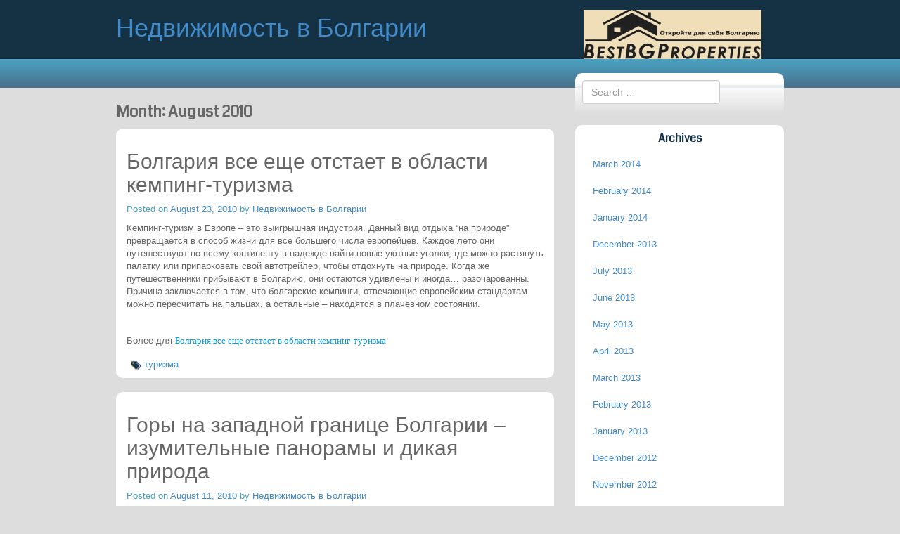

--- FILE ---
content_type: text/html; charset=UTF-8
request_url: https://www.nedvizhimostbolgarii.com/2010/08
body_size: 7648
content:
<!DOCTYPE html>
<html lang="en-US">
<head>
<meta charset="UTF-8">
<meta name="viewport" content="width=device-width, initial-scale=1.0">
<title>August , 2010 , Недвижимость в Болгарии</title>
<link rel="profile" href="https://gmpg.org/xfn/11">
<link rel="pingback" href="https://www.nedvizhimostbolgarii.com/xmlrpc.php">
<link href='https://fonts.googleapis.com/css?family=Coda' rel='stylesheet' type='text/css'>
<link href='https://fonts.googleapis.com/css?family=Roboto+Condensed' rel='stylesheet' type='text/css'>
<meta name='robots' content='max-image-preview:large' />
	<style>img:is([sizes="auto" i], [sizes^="auto," i]) { contain-intrinsic-size: 3000px 1500px }</style>
	<link rel="alternate" type="application/rss+xml" title="Недвижимость в Болгарии &raquo; Feed" href="https://www.nedvizhimostbolgarii.com/feed" />
<link rel="alternate" type="application/rss+xml" title="Недвижимость в Болгарии &raquo; Comments Feed" href="https://www.nedvizhimostbolgarii.com/comments/feed" />
<script type="text/javascript">
/* <![CDATA[ */
window._wpemojiSettings = {"baseUrl":"https:\/\/s.w.org\/images\/core\/emoji\/16.0.1\/72x72\/","ext":".png","svgUrl":"https:\/\/s.w.org\/images\/core\/emoji\/16.0.1\/svg\/","svgExt":".svg","source":{"concatemoji":"https:\/\/www.nedvizhimostbolgarii.com\/wp-includes\/js\/wp-emoji-release.min.js?ver=6.8.3"}};
/*! This file is auto-generated */
!function(s,n){var o,i,e;function c(e){try{var t={supportTests:e,timestamp:(new Date).valueOf()};sessionStorage.setItem(o,JSON.stringify(t))}catch(e){}}function p(e,t,n){e.clearRect(0,0,e.canvas.width,e.canvas.height),e.fillText(t,0,0);var t=new Uint32Array(e.getImageData(0,0,e.canvas.width,e.canvas.height).data),a=(e.clearRect(0,0,e.canvas.width,e.canvas.height),e.fillText(n,0,0),new Uint32Array(e.getImageData(0,0,e.canvas.width,e.canvas.height).data));return t.every(function(e,t){return e===a[t]})}function u(e,t){e.clearRect(0,0,e.canvas.width,e.canvas.height),e.fillText(t,0,0);for(var n=e.getImageData(16,16,1,1),a=0;a<n.data.length;a++)if(0!==n.data[a])return!1;return!0}function f(e,t,n,a){switch(t){case"flag":return n(e,"\ud83c\udff3\ufe0f\u200d\u26a7\ufe0f","\ud83c\udff3\ufe0f\u200b\u26a7\ufe0f")?!1:!n(e,"\ud83c\udde8\ud83c\uddf6","\ud83c\udde8\u200b\ud83c\uddf6")&&!n(e,"\ud83c\udff4\udb40\udc67\udb40\udc62\udb40\udc65\udb40\udc6e\udb40\udc67\udb40\udc7f","\ud83c\udff4\u200b\udb40\udc67\u200b\udb40\udc62\u200b\udb40\udc65\u200b\udb40\udc6e\u200b\udb40\udc67\u200b\udb40\udc7f");case"emoji":return!a(e,"\ud83e\udedf")}return!1}function g(e,t,n,a){var r="undefined"!=typeof WorkerGlobalScope&&self instanceof WorkerGlobalScope?new OffscreenCanvas(300,150):s.createElement("canvas"),o=r.getContext("2d",{willReadFrequently:!0}),i=(o.textBaseline="top",o.font="600 32px Arial",{});return e.forEach(function(e){i[e]=t(o,e,n,a)}),i}function t(e){var t=s.createElement("script");t.src=e,t.defer=!0,s.head.appendChild(t)}"undefined"!=typeof Promise&&(o="wpEmojiSettingsSupports",i=["flag","emoji"],n.supports={everything:!0,everythingExceptFlag:!0},e=new Promise(function(e){s.addEventListener("DOMContentLoaded",e,{once:!0})}),new Promise(function(t){var n=function(){try{var e=JSON.parse(sessionStorage.getItem(o));if("object"==typeof e&&"number"==typeof e.timestamp&&(new Date).valueOf()<e.timestamp+604800&&"object"==typeof e.supportTests)return e.supportTests}catch(e){}return null}();if(!n){if("undefined"!=typeof Worker&&"undefined"!=typeof OffscreenCanvas&&"undefined"!=typeof URL&&URL.createObjectURL&&"undefined"!=typeof Blob)try{var e="postMessage("+g.toString()+"("+[JSON.stringify(i),f.toString(),p.toString(),u.toString()].join(",")+"));",a=new Blob([e],{type:"text/javascript"}),r=new Worker(URL.createObjectURL(a),{name:"wpTestEmojiSupports"});return void(r.onmessage=function(e){c(n=e.data),r.terminate(),t(n)})}catch(e){}c(n=g(i,f,p,u))}t(n)}).then(function(e){for(var t in e)n.supports[t]=e[t],n.supports.everything=n.supports.everything&&n.supports[t],"flag"!==t&&(n.supports.everythingExceptFlag=n.supports.everythingExceptFlag&&n.supports[t]);n.supports.everythingExceptFlag=n.supports.everythingExceptFlag&&!n.supports.flag,n.DOMReady=!1,n.readyCallback=function(){n.DOMReady=!0}}).then(function(){return e}).then(function(){var e;n.supports.everything||(n.readyCallback(),(e=n.source||{}).concatemoji?t(e.concatemoji):e.wpemoji&&e.twemoji&&(t(e.twemoji),t(e.wpemoji)))}))}((window,document),window._wpemojiSettings);
/* ]]> */
</script>
<style id='wp-emoji-styles-inline-css' type='text/css'>

	img.wp-smiley, img.emoji {
		display: inline !important;
		border: none !important;
		box-shadow: none !important;
		height: 1em !important;
		width: 1em !important;
		margin: 0 0.07em !important;
		vertical-align: -0.1em !important;
		background: none !important;
		padding: 0 !important;
	}
</style>
<link rel='stylesheet' id='wp-block-library-css' href='https://www.nedvizhimostbolgarii.com/wp-includes/css/dist/block-library/style.min.css?ver=6.8.3' type='text/css' media='all' />
<style id='classic-theme-styles-inline-css' type='text/css'>
/*! This file is auto-generated */
.wp-block-button__link{color:#fff;background-color:#32373c;border-radius:9999px;box-shadow:none;text-decoration:none;padding:calc(.667em + 2px) calc(1.333em + 2px);font-size:1.125em}.wp-block-file__button{background:#32373c;color:#fff;text-decoration:none}
</style>
<style id='global-styles-inline-css' type='text/css'>
:root{--wp--preset--aspect-ratio--square: 1;--wp--preset--aspect-ratio--4-3: 4/3;--wp--preset--aspect-ratio--3-4: 3/4;--wp--preset--aspect-ratio--3-2: 3/2;--wp--preset--aspect-ratio--2-3: 2/3;--wp--preset--aspect-ratio--16-9: 16/9;--wp--preset--aspect-ratio--9-16: 9/16;--wp--preset--color--black: #000000;--wp--preset--color--cyan-bluish-gray: #abb8c3;--wp--preset--color--white: #ffffff;--wp--preset--color--pale-pink: #f78da7;--wp--preset--color--vivid-red: #cf2e2e;--wp--preset--color--luminous-vivid-orange: #ff6900;--wp--preset--color--luminous-vivid-amber: #fcb900;--wp--preset--color--light-green-cyan: #7bdcb5;--wp--preset--color--vivid-green-cyan: #00d084;--wp--preset--color--pale-cyan-blue: #8ed1fc;--wp--preset--color--vivid-cyan-blue: #0693e3;--wp--preset--color--vivid-purple: #9b51e0;--wp--preset--gradient--vivid-cyan-blue-to-vivid-purple: linear-gradient(135deg,rgba(6,147,227,1) 0%,rgb(155,81,224) 100%);--wp--preset--gradient--light-green-cyan-to-vivid-green-cyan: linear-gradient(135deg,rgb(122,220,180) 0%,rgb(0,208,130) 100%);--wp--preset--gradient--luminous-vivid-amber-to-luminous-vivid-orange: linear-gradient(135deg,rgba(252,185,0,1) 0%,rgba(255,105,0,1) 100%);--wp--preset--gradient--luminous-vivid-orange-to-vivid-red: linear-gradient(135deg,rgba(255,105,0,1) 0%,rgb(207,46,46) 100%);--wp--preset--gradient--very-light-gray-to-cyan-bluish-gray: linear-gradient(135deg,rgb(238,238,238) 0%,rgb(169,184,195) 100%);--wp--preset--gradient--cool-to-warm-spectrum: linear-gradient(135deg,rgb(74,234,220) 0%,rgb(151,120,209) 20%,rgb(207,42,186) 40%,rgb(238,44,130) 60%,rgb(251,105,98) 80%,rgb(254,248,76) 100%);--wp--preset--gradient--blush-light-purple: linear-gradient(135deg,rgb(255,206,236) 0%,rgb(152,150,240) 100%);--wp--preset--gradient--blush-bordeaux: linear-gradient(135deg,rgb(254,205,165) 0%,rgb(254,45,45) 50%,rgb(107,0,62) 100%);--wp--preset--gradient--luminous-dusk: linear-gradient(135deg,rgb(255,203,112) 0%,rgb(199,81,192) 50%,rgb(65,88,208) 100%);--wp--preset--gradient--pale-ocean: linear-gradient(135deg,rgb(255,245,203) 0%,rgb(182,227,212) 50%,rgb(51,167,181) 100%);--wp--preset--gradient--electric-grass: linear-gradient(135deg,rgb(202,248,128) 0%,rgb(113,206,126) 100%);--wp--preset--gradient--midnight: linear-gradient(135deg,rgb(2,3,129) 0%,rgb(40,116,252) 100%);--wp--preset--font-size--small: 13px;--wp--preset--font-size--medium: 20px;--wp--preset--font-size--large: 36px;--wp--preset--font-size--x-large: 42px;--wp--preset--spacing--20: 0.44rem;--wp--preset--spacing--30: 0.67rem;--wp--preset--spacing--40: 1rem;--wp--preset--spacing--50: 1.5rem;--wp--preset--spacing--60: 2.25rem;--wp--preset--spacing--70: 3.38rem;--wp--preset--spacing--80: 5.06rem;--wp--preset--shadow--natural: 6px 6px 9px rgba(0, 0, 0, 0.2);--wp--preset--shadow--deep: 12px 12px 50px rgba(0, 0, 0, 0.4);--wp--preset--shadow--sharp: 6px 6px 0px rgba(0, 0, 0, 0.2);--wp--preset--shadow--outlined: 6px 6px 0px -3px rgba(255, 255, 255, 1), 6px 6px rgba(0, 0, 0, 1);--wp--preset--shadow--crisp: 6px 6px 0px rgba(0, 0, 0, 1);}:where(.is-layout-flex){gap: 0.5em;}:where(.is-layout-grid){gap: 0.5em;}body .is-layout-flex{display: flex;}.is-layout-flex{flex-wrap: wrap;align-items: center;}.is-layout-flex > :is(*, div){margin: 0;}body .is-layout-grid{display: grid;}.is-layout-grid > :is(*, div){margin: 0;}:where(.wp-block-columns.is-layout-flex){gap: 2em;}:where(.wp-block-columns.is-layout-grid){gap: 2em;}:where(.wp-block-post-template.is-layout-flex){gap: 1.25em;}:where(.wp-block-post-template.is-layout-grid){gap: 1.25em;}.has-black-color{color: var(--wp--preset--color--black) !important;}.has-cyan-bluish-gray-color{color: var(--wp--preset--color--cyan-bluish-gray) !important;}.has-white-color{color: var(--wp--preset--color--white) !important;}.has-pale-pink-color{color: var(--wp--preset--color--pale-pink) !important;}.has-vivid-red-color{color: var(--wp--preset--color--vivid-red) !important;}.has-luminous-vivid-orange-color{color: var(--wp--preset--color--luminous-vivid-orange) !important;}.has-luminous-vivid-amber-color{color: var(--wp--preset--color--luminous-vivid-amber) !important;}.has-light-green-cyan-color{color: var(--wp--preset--color--light-green-cyan) !important;}.has-vivid-green-cyan-color{color: var(--wp--preset--color--vivid-green-cyan) !important;}.has-pale-cyan-blue-color{color: var(--wp--preset--color--pale-cyan-blue) !important;}.has-vivid-cyan-blue-color{color: var(--wp--preset--color--vivid-cyan-blue) !important;}.has-vivid-purple-color{color: var(--wp--preset--color--vivid-purple) !important;}.has-black-background-color{background-color: var(--wp--preset--color--black) !important;}.has-cyan-bluish-gray-background-color{background-color: var(--wp--preset--color--cyan-bluish-gray) !important;}.has-white-background-color{background-color: var(--wp--preset--color--white) !important;}.has-pale-pink-background-color{background-color: var(--wp--preset--color--pale-pink) !important;}.has-vivid-red-background-color{background-color: var(--wp--preset--color--vivid-red) !important;}.has-luminous-vivid-orange-background-color{background-color: var(--wp--preset--color--luminous-vivid-orange) !important;}.has-luminous-vivid-amber-background-color{background-color: var(--wp--preset--color--luminous-vivid-amber) !important;}.has-light-green-cyan-background-color{background-color: var(--wp--preset--color--light-green-cyan) !important;}.has-vivid-green-cyan-background-color{background-color: var(--wp--preset--color--vivid-green-cyan) !important;}.has-pale-cyan-blue-background-color{background-color: var(--wp--preset--color--pale-cyan-blue) !important;}.has-vivid-cyan-blue-background-color{background-color: var(--wp--preset--color--vivid-cyan-blue) !important;}.has-vivid-purple-background-color{background-color: var(--wp--preset--color--vivid-purple) !important;}.has-black-border-color{border-color: var(--wp--preset--color--black) !important;}.has-cyan-bluish-gray-border-color{border-color: var(--wp--preset--color--cyan-bluish-gray) !important;}.has-white-border-color{border-color: var(--wp--preset--color--white) !important;}.has-pale-pink-border-color{border-color: var(--wp--preset--color--pale-pink) !important;}.has-vivid-red-border-color{border-color: var(--wp--preset--color--vivid-red) !important;}.has-luminous-vivid-orange-border-color{border-color: var(--wp--preset--color--luminous-vivid-orange) !important;}.has-luminous-vivid-amber-border-color{border-color: var(--wp--preset--color--luminous-vivid-amber) !important;}.has-light-green-cyan-border-color{border-color: var(--wp--preset--color--light-green-cyan) !important;}.has-vivid-green-cyan-border-color{border-color: var(--wp--preset--color--vivid-green-cyan) !important;}.has-pale-cyan-blue-border-color{border-color: var(--wp--preset--color--pale-cyan-blue) !important;}.has-vivid-cyan-blue-border-color{border-color: var(--wp--preset--color--vivid-cyan-blue) !important;}.has-vivid-purple-border-color{border-color: var(--wp--preset--color--vivid-purple) !important;}.has-vivid-cyan-blue-to-vivid-purple-gradient-background{background: var(--wp--preset--gradient--vivid-cyan-blue-to-vivid-purple) !important;}.has-light-green-cyan-to-vivid-green-cyan-gradient-background{background: var(--wp--preset--gradient--light-green-cyan-to-vivid-green-cyan) !important;}.has-luminous-vivid-amber-to-luminous-vivid-orange-gradient-background{background: var(--wp--preset--gradient--luminous-vivid-amber-to-luminous-vivid-orange) !important;}.has-luminous-vivid-orange-to-vivid-red-gradient-background{background: var(--wp--preset--gradient--luminous-vivid-orange-to-vivid-red) !important;}.has-very-light-gray-to-cyan-bluish-gray-gradient-background{background: var(--wp--preset--gradient--very-light-gray-to-cyan-bluish-gray) !important;}.has-cool-to-warm-spectrum-gradient-background{background: var(--wp--preset--gradient--cool-to-warm-spectrum) !important;}.has-blush-light-purple-gradient-background{background: var(--wp--preset--gradient--blush-light-purple) !important;}.has-blush-bordeaux-gradient-background{background: var(--wp--preset--gradient--blush-bordeaux) !important;}.has-luminous-dusk-gradient-background{background: var(--wp--preset--gradient--luminous-dusk) !important;}.has-pale-ocean-gradient-background{background: var(--wp--preset--gradient--pale-ocean) !important;}.has-electric-grass-gradient-background{background: var(--wp--preset--gradient--electric-grass) !important;}.has-midnight-gradient-background{background: var(--wp--preset--gradient--midnight) !important;}.has-small-font-size{font-size: var(--wp--preset--font-size--small) !important;}.has-medium-font-size{font-size: var(--wp--preset--font-size--medium) !important;}.has-large-font-size{font-size: var(--wp--preset--font-size--large) !important;}.has-x-large-font-size{font-size: var(--wp--preset--font-size--x-large) !important;}
:where(.wp-block-post-template.is-layout-flex){gap: 1.25em;}:where(.wp-block-post-template.is-layout-grid){gap: 1.25em;}
:where(.wp-block-columns.is-layout-flex){gap: 2em;}:where(.wp-block-columns.is-layout-grid){gap: 2em;}
:root :where(.wp-block-pullquote){font-size: 1.5em;line-height: 1.6;}
</style>
<link rel='stylesheet' id='lithium-style-css' href='https://www.nedvizhimostbolgarii.com/wp-content/themes/lithium/style.css?ver=6.8.3' type='text/css' media='all' />
<link rel='stylesheet' id='lithium-bootstrap-css' href='https://www.nedvizhimostbolgarii.com/wp-content/themes/lithium/includes/resources/bootstrap/css/bootstrap.min.css?ver=6.8.3' type='text/css' media='all' />
<link rel='stylesheet' id='lithium-glyphicons-css' href='https://www.nedvizhimostbolgarii.com/wp-content/themes/lithium/includes/resources/glyphicons/css/bootstrap-glyphicons.css?ver=6.8.3' type='text/css' media='all' />
<link rel='stylesheet' id='sb-styles-css' href='https://www.nedvizhimostbolgarii.com/wp-content/themes/lithium/sbincludes/css/style.css?ver=6.8.3' type='text/css' media='all' />
<script type="text/javascript" src="https://www.nedvizhimostbolgarii.com/wp-includes/js/jquery/jquery.min.js?ver=3.7.1" id="jquery-core-js"></script>
<script type="text/javascript" src="https://www.nedvizhimostbolgarii.com/wp-includes/js/jquery/jquery-migrate.min.js?ver=3.4.1" id="jquery-migrate-js"></script>
<script type="text/javascript" src="https://www.nedvizhimostbolgarii.com/wp-content/themes/lithium/includes/resources/bootstrap/js/bootstrap.min.js?ver=6.8.3" id="lithium-bootstrapjs-js"></script>
<script type="text/javascript" src="https://www.nedvizhimostbolgarii.com/wp-content/themes/lithium/includes/js/bootstrap-wp.js?ver=6.8.3" id="lithium-bootstrapwp-js"></script>
<link rel="https://api.w.org/" href="https://www.nedvizhimostbolgarii.com/wp-json/" /><link rel="EditURI" type="application/rsd+xml" title="RSD" href="https://www.nedvizhimostbolgarii.com/xmlrpc.php?rsd" />
<meta name="generator" content="WordPress 6.8.3" />
</head>
<!-- Google tag (gtag.js) -->
<script async src="https://www.googletagmanager.com/gtag/js?id=G-5KD3CYQXNE"></script>
<script>
  window.dataLayer = window.dataLayer || [];
  function gtag(){dataLayer.push(arguments);}
  gtag('js', new Date());

  gtag('config', 'G-5KD3CYQXNE');
</script>

<body class="archive date wp-theme-lithium">
		
<header id="masthead" class="site-header" role="banner">
	<div class="container">
		<div class="row">
			<div class="site-header-inner col-sm-12">
					
							
				<div id="baner_bestbg">
	<a href="https://ru.bestbgproperties.com/" title="Недвижимость для продажи в Болгарии" target="blank"></a>
				</div>
				
				<div class="site-branding">
					<div class="site-title pull-left"><a href="https://www.nedvizhimostbolgarii.com/" title="Недвижимость в Болгарии" rel="home"><h1>Недвижимость в Болгарии</h1></a></div>
				
						
			</div>
		</div>
	</div><!-- .container -->
</header><!-- #masthead -->
<nav class="site-navigation">		
	<div class="container">
		<div class="row">
			<div class="site-navigation-inner col-sm-12">
				<div class="navbar navbar-default">
					<div class="navbar-header">
				    <!-- .navbar-toggle is used as the toggle for collapsed navbar content -->
				    <button type="button" class="navbar-toggle" data-toggle="collapse" data-target=".navbar-responsive-collapse">
				    	<span class="sr-only">Toggle navigation</span>
				      <span class="icon-bar"></span>
				      <span class="icon-bar"></span>
				      <span class="icon-bar"></span>
				    </button>
				
				    
				  </div>

			    <!-- The WordPress Menu goes here -->
	        				</div><!-- .navbar -->
			</div>
		</div>
	</div><!-- .container -->
</nav><!-- .site-navigation -->

<div class="main-content">	
	<div class="container">
		<div class="row">
					<div class="main-content-inner  col-sm-12 col-md-8">


		
	<div class="content-padder">
		
			
			<header class="page-header">
				<div class="page-title">
					Month: <span>August 2010</span>				</div>
							</header><!-- .page-header -->
	
							
				


<article id="post-339" class="post-339 post type-post status-publish format-standard has-post-thumbnail hentry category-bolgaria-nedvizhimost-prodazhi tag-84">
	<header class="page-header">
		<div class="page-title"><a href="https://www.nedvizhimostbolgarii.com/bolgaria-nedvizhimost-prodazhi/bolgaria-ostaet-v-oblasti-kemping-turizma" title="Болгария все еще отстает в области кемпинг-туризма"><h2>Болгария все еще отстает в области кемпинг-туризма</h2></a></div>

				<div class="entry-meta">
			<span class="posted-on">Posted on <a href="https://www.nedvizhimostbolgarii.com/bolgaria-nedvizhimost-prodazhi/bolgaria-ostaet-v-oblasti-kemping-turizma" title="4:43 pm" rel="bookmark"><time class="entry-date published" datetime="2010-08-23T16:43:32-07:00">August 23, 2010</time></a></span><span class="byline"> by <span class="author vcard"><a class="url fn n" href="https://www.nedvizhimostbolgarii.com/author/admin" title="View all posts by Недвижимость в Болгарии">Недвижимость в Болгарии</a></span></span>		</div><!-- .entry-meta -->
			</header><!-- .entry-header -->

		<div class="entry-summary">
		<p>Кемпинг-туризм в Европе – это выигрышная индустрия. Данный вид отдыха “на природе” превращается в способ жизни для все большего числа европейцев. Каждое лето они путешествуют по всему континенту в надежде найти новые уютные уголки, где можно растянуть палатку или припарковать свой автотрейлер, чтобы отдохнуть на природе. Когда же путешественники прибывают в Болгарию, они остаются удивлены и иногда&#8230; разочарованны. Причина заключается в том, что болгарские кемпинги, отвечающие европейским стандартам можно пересчитать на пальцах, а остальные – находятся в плачевном состоянии.</p>
		<br>
		Более для <a  id="read-more" href='https://www.nedvizhimostbolgarii.com/bolgaria-nedvizhimost-prodazhi/bolgaria-ostaet-v-oblasti-kemping-turizma'> Болгария все еще отстает в области кемпинг-туризма</a>

	</div><!-- .entry-summary -->
		<footer class="entry-meta">
					
						<span class="tags-links">
				<a href="https://www.nedvizhimostbolgarii.com/tag/%d1%82%d1%83%d1%80%d0%b8%d0%b7%d0%bc%d0%b0" rel="tag">туризма</a>			</span>
						</footer><!-- .entry-meta -->
</article><!-- #post-## -->

				
				


<article id="post-334" class="post-334 post type-post status-publish format-standard has-post-thumbnail hentry category-bolgaria-nedvizhimost-prodazhi">
	<header class="page-header">
		<div class="page-title"><a href="https://www.nedvizhimostbolgarii.com/bolgaria-nedvizhimost-prodazhi/goryi-bolgarii-izumitelnye-panoramyi" title="Горы на западной границе Болгарии – изумительные панорамы и дикая природа"><h2>Горы на западной границе Болгарии – изумительные панорамы и дикая природа</h2></a></div>

				<div class="entry-meta">
			<span class="posted-on">Posted on <a href="https://www.nedvizhimostbolgarii.com/bolgaria-nedvizhimost-prodazhi/goryi-bolgarii-izumitelnye-panoramyi" title="10:20 pm" rel="bookmark"><time class="entry-date published" datetime="2010-08-11T22:20:35-07:00">August 11, 2010</time></a></span><span class="byline"> by <span class="author vcard"><a class="url fn n" href="https://www.nedvizhimostbolgarii.com/author/admin" title="View all posts by Недвижимость в Болгарии">Недвижимость в Болгарии</a></span></span>		</div><!-- .entry-meta -->
			</header><!-- .entry-header -->

		<div class="entry-summary">
		<p>Если внимательно приглядеться к географической карте Болгарии, то можно увидеть, как на зеленом фоне выделяются коричневые участки, которыми обозначены горы. Когда природа их создавала, она как будто один замахом сперва проложила линию самого длинного хребта – Стара-Планина. Ее различные по высоте вершины пролегают от западного до восточного края страны. На юге крупными буквами написаны наименования трех больших горных массивов – Рила, Пирин и Родопы. А по всей ширине западной границы расположена вереница десятка небольших по размеру гор. Их наименования не так уж и знакомы туристам, но их тропы готовы раскрыть свои тайны каждому, кто решит пройти по ним.</p>
		<br>
		Более для <a  id="read-more" href='https://www.nedvizhimostbolgarii.com/bolgaria-nedvizhimost-prodazhi/goryi-bolgarii-izumitelnye-panoramyi'> Горы на западной границе Болгарии – изумительные панорамы и дикая природа</a>

	</div><!-- .entry-summary -->
		<footer class="entry-meta">
					
						</footer><!-- .entry-meta -->
</article><!-- #post-## -->

				
				
			
	</div><!-- .content-padder -->
			
	
	</div><!-- close .main-content-inner -->
	
	<div class="sidebar col-sm-12 col-md-4">

				<div class="sidebar-padder">

			
<noindex>
			
				<aside id="search" class="widget widget_search">
					<form role="search" method="get" class="search-form" action="https://www.nedvizhimostbolgarii.com/">
	<label>
		<input type="search" class="search-field" placeholder="Search &hellip;" value="" name="s" title="Search for:">
	</label>
	<input type="submit" class="search-submit" value="Search">
</form>
				</aside>
	
				<aside id="archives" class="widget widget_archive">
					<h3 class="widget-title">Archives</h3>
					<ul>
							<li><a href='https://www.nedvizhimostbolgarii.com/2014/03'>March 2014</a></li>
	<li><a href='https://www.nedvizhimostbolgarii.com/2014/02'>February 2014</a></li>
	<li><a href='https://www.nedvizhimostbolgarii.com/2014/01'>January 2014</a></li>
	<li><a href='https://www.nedvizhimostbolgarii.com/2013/12'>December 2013</a></li>
	<li><a href='https://www.nedvizhimostbolgarii.com/2013/07'>July 2013</a></li>
	<li><a href='https://www.nedvizhimostbolgarii.com/2013/06'>June 2013</a></li>
	<li><a href='https://www.nedvizhimostbolgarii.com/2013/05'>May 2013</a></li>
	<li><a href='https://www.nedvizhimostbolgarii.com/2013/04'>April 2013</a></li>
	<li><a href='https://www.nedvizhimostbolgarii.com/2013/03'>March 2013</a></li>
	<li><a href='https://www.nedvizhimostbolgarii.com/2013/02'>February 2013</a></li>
	<li><a href='https://www.nedvizhimostbolgarii.com/2013/01'>January 2013</a></li>
	<li><a href='https://www.nedvizhimostbolgarii.com/2012/12'>December 2012</a></li>
	<li><a href='https://www.nedvizhimostbolgarii.com/2012/11'>November 2012</a></li>
	<li><a href='https://www.nedvizhimostbolgarii.com/2012/10'>October 2012</a></li>
	<li><a href='https://www.nedvizhimostbolgarii.com/2012/09'>September 2012</a></li>
	<li><a href='https://www.nedvizhimostbolgarii.com/2012/08'>August 2012</a></li>
	<li><a href='https://www.nedvizhimostbolgarii.com/2012/07'>July 2012</a></li>
	<li><a href='https://www.nedvizhimostbolgarii.com/2012/06'>June 2012</a></li>
	<li><a href='https://www.nedvizhimostbolgarii.com/2012/05'>May 2012</a></li>
	<li><a href='https://www.nedvizhimostbolgarii.com/2012/04'>April 2012</a></li>
	<li><a href='https://www.nedvizhimostbolgarii.com/2012/03'>March 2012</a></li>
	<li><a href='https://www.nedvizhimostbolgarii.com/2012/02'>February 2012</a></li>
	<li><a href='https://www.nedvizhimostbolgarii.com/2012/01'>January 2012</a></li>
	<li><a href='https://www.nedvizhimostbolgarii.com/2011/12'>December 2011</a></li>
	<li><a href='https://www.nedvizhimostbolgarii.com/2011/11'>November 2011</a></li>
	<li><a href='https://www.nedvizhimostbolgarii.com/2011/10'>October 2011</a></li>
	<li><a href='https://www.nedvizhimostbolgarii.com/2011/09'>September 2011</a></li>
	<li><a href='https://www.nedvizhimostbolgarii.com/2011/08'>August 2011</a></li>
	<li><a href='https://www.nedvizhimostbolgarii.com/2011/07'>July 2011</a></li>
	<li><a href='https://www.nedvizhimostbolgarii.com/2011/06'>June 2011</a></li>
	<li><a href='https://www.nedvizhimostbolgarii.com/2011/05'>May 2011</a></li>
	<li><a href='https://www.nedvizhimostbolgarii.com/2011/04'>April 2011</a></li>
	<li><a href='https://www.nedvizhimostbolgarii.com/2011/03'>March 2011</a></li>
	<li><a href='https://www.nedvizhimostbolgarii.com/2011/02'>February 2011</a></li>
	<li><a href='https://www.nedvizhimostbolgarii.com/2011/01'>January 2011</a></li>
	<li><a href='https://www.nedvizhimostbolgarii.com/2010/09'>September 2010</a></li>
	<li><a href='https://www.nedvizhimostbolgarii.com/2010/08' aria-current="page">August 2010</a></li>
	<li><a href='https://www.nedvizhimostbolgarii.com/2010/06'>June 2010</a></li>
	<li><a href='https://www.nedvizhimostbolgarii.com/2010/05'>May 2010</a></li>
	<li><a href='https://www.nedvizhimostbolgarii.com/2010/04'>April 2010</a></li>
	<li><a href='https://www.nedvizhimostbolgarii.com/2010/01'>January 2010</a></li>
	<li><a href='https://www.nedvizhimostbolgarii.com/2009/12'>December 2009</a></li>
	<li><a href='https://www.nedvizhimostbolgarii.com/2009/11'>November 2009</a></li>
	<li><a href='https://www.nedvizhimostbolgarii.com/2009/10'>October 2009</a></li>
	<li><a href='https://www.nedvizhimostbolgarii.com/2009/09'>September 2009</a></li>
	<li><a href='https://www.nedvizhimostbolgarii.com/2009/08'>August 2009</a></li>
	<li><a href='https://www.nedvizhimostbolgarii.com/2009/07'>July 2009</a></li>
	<li><a href='https://www.nedvizhimostbolgarii.com/2009/06'>June 2009</a></li>
	<li><a href='https://www.nedvizhimostbolgarii.com/2009/05'>May 2009</a></li>
	<li><a href='https://www.nedvizhimostbolgarii.com/2009/04'>April 2009</a></li>
	<li><a href='https://www.nedvizhimostbolgarii.com/2009/03'>March 2009</a></li>
	<li><a href='https://www.nedvizhimostbolgarii.com/2009/02'>February 2009</a></li>
	<li><a href='https://www.nedvizhimostbolgarii.com/2009/01'>January 2009</a></li>
	<li><a href='https://www.nedvizhimostbolgarii.com/2008/12'>December 2008</a></li>
	<li><a href='https://www.nedvizhimostbolgarii.com/2008/11'>November 2008</a></li>
	<li><a href='https://www.nedvizhimostbolgarii.com/2008/10'>October 2008</a></li>
					</ul>
				</aside>

			</noindex>
		</div><!-- close .sidebar-padder -->
			</div><!-- close .*-inner (main-content or sidebar, depending if sidebar is used) -->
		</div><!-- close .row -->
	</div><!-- close .container -->
</div><!-- close .main-content -->

<footer id="colophon" class="site-footer" role="contentinfo">
	<div class="container">
		<div class="row">
			<div class="site-footer-inner col-sm-12">
							<div class="site-info">
					<div class="pull-left">
					<a href="https://www.nedvizhimostbolgarii.com" title="Недвижимость в Болгарии">Недвижимость в Болгарии</a>
					</div>
					<div class="pull-right">
					<span class="sep">  
					lithium  by athemes.</span>					
					</div>

				</div><!-- close .site-info -->
			
			</div>	
		</div>
	</div><!-- close .container -->
</footer><!-- close #colophon -->

<script type="speculationrules">
{"prefetch":[{"source":"document","where":{"and":[{"href_matches":"\/*"},{"not":{"href_matches":["\/wp-*.php","\/wp-admin\/*","\/wp-content\/uploads\/*","\/wp-content\/*","\/wp-content\/plugins\/*","\/wp-content\/themes\/lithium\/*","\/*\\?(.+)"]}},{"not":{"selector_matches":"a[rel~=\"nofollow\"]"}},{"not":{"selector_matches":".no-prefetch, .no-prefetch a"}}]},"eagerness":"conservative"}]}
</script>
<script type="text/javascript" src="https://www.nedvizhimostbolgarii.com/wp-content/themes/lithium/includes/js/skip-link-focus-fix.js?ver=20130115" id="lithium-skip-link-focus-fix-js"></script>
<script type="text/javascript" src="https://www.nedvizhimostbolgarii.com/wp-content/themes/lithium/sbincludes/js/tabs.js?ver=1" id="sb-tabs-js-js"></script>

<noindex>
<script type="text/javascript">
var gaJsHost = (("https:" == document.location.protocol) ? "https://ssl." : "https://www.");
document.write(unescape("%3Cscript src='" + gaJsHost + "google-analytics.com/ga.js' type='text/javascript'%3E%3C/script%3E"));
</script>
<script type="text/javascript">
try {
var pageTracker = _gat._getTracker("UA-475086-12");
pageTracker._trackPageview();
} catch(err) {}</script>
</noindex>


</body>
</html>

--- FILE ---
content_type: text/css
request_url: https://www.nedvizhimostbolgarii.com/wp-content/themes/lithium/sbincludes/css/style.css?ver=6.8.3
body_size: 581
content:
/*

Stylesheet for SB Tabbed Widget
Author: Scott Bolinger
Author URI: http://designbyscott.wpengine.com/

*/

/* Contains the entire tabbed section */
.widget_sb_tabbed_widget {
	border: 1px solid #eee;
	background: #fff;
	overflow: hidden;
	padding: 0 !important;
	width: 100%; /* Need to change for responsive width */
}

/* List of tabs */
.widget_sb_tabbed_widget ul.sb_tabs {
	float: left;
	display: inline;
	width: 100%;
	margin: 0 !important;
	padding: 0;
}
.widget_sb_tabbed_widget .tab-content ul {
	margin: 0 !important;
}
.widget_sb_tabbed_widget ul.sb_tabs li {
	list-style: none;
	float: left;
	margin: 0;
	padding: 0;
	width: 33%;
	text-align: center;
	max-height: 42px;
	overflow: hidden;
	border-bottom: none;
}
.widget_sb_tabbed_widget ul.sb_tabs li:last-child {
	margin-right: none;
	width: 34%;
}
.widget_sb_tabbed_widget ul.sb_tabs li a {
	overflow: hidden;
	display: block;
	margin: 0;
	padding: 15px 0;
	line-height: 1;
	font-size: 12px;
	background: #444;
	-moz-box-shadow:    inset 0 0 5px #333;
    -webkit-box-shadow: inset 0 0 5px #333;
    box-shadow:         inset 0 0 5px #333;
	color: #ccc;
}

.sb_tabbed ul.sb_tabs li a:hover {
	cursor: pointer;
}

/* The current selected tab */
.widget_sb_tabbed_widget ul.sb_tabs li a.tab-current {
	background: #fff;
	color: #333;
	box-shadow: none;
}

/* Post Meta */
.sb-date-meta, .sb-comment-meta, .sb-cat-meta {
	font-size: 12px;
	color: #999;
	font-style: italic;
}

.sb-date-meta, .sb-comment-meta {
	display: block;
}

/* Set the CSS to make sure the other tabs' content isn't shown other than the first */
.widget_sb_tabbed_widget div.t2, .widget_sb_tabbed_widget div.t3, .widget_sb_tabbed_widget div.t4 {
	display: none;
}

/* Content for inside your tabs' divs */
.widget_sb_tabbed_widget .tab-content {
	padding: 10px 20px;
	clear: both;
}

.widget_sb_tabbed_widget .tab-content ul {
	list-style: none;
	padding: 0;
	margin: 0;
}

.widget_sb_tabbed_widget .tab-content ul li {
	padding: 10px 0;
	border-bottom: 1px solid #eee;
	overflow: hidden;
	background: none;
}

.widget_sb_tabbed_widget .tab-content ul li img.alignleft {
	border: 1px solid #eee;
	margin-top: 0;
	padding: 0;
	max-width: 50px;
	float: left;
	margin-right: 1.5em;
	margin-bottom: 1em;
}

.widget_sb_tabbed_widget .tab-content ul li:last-child {
	border-bottom: none;
}